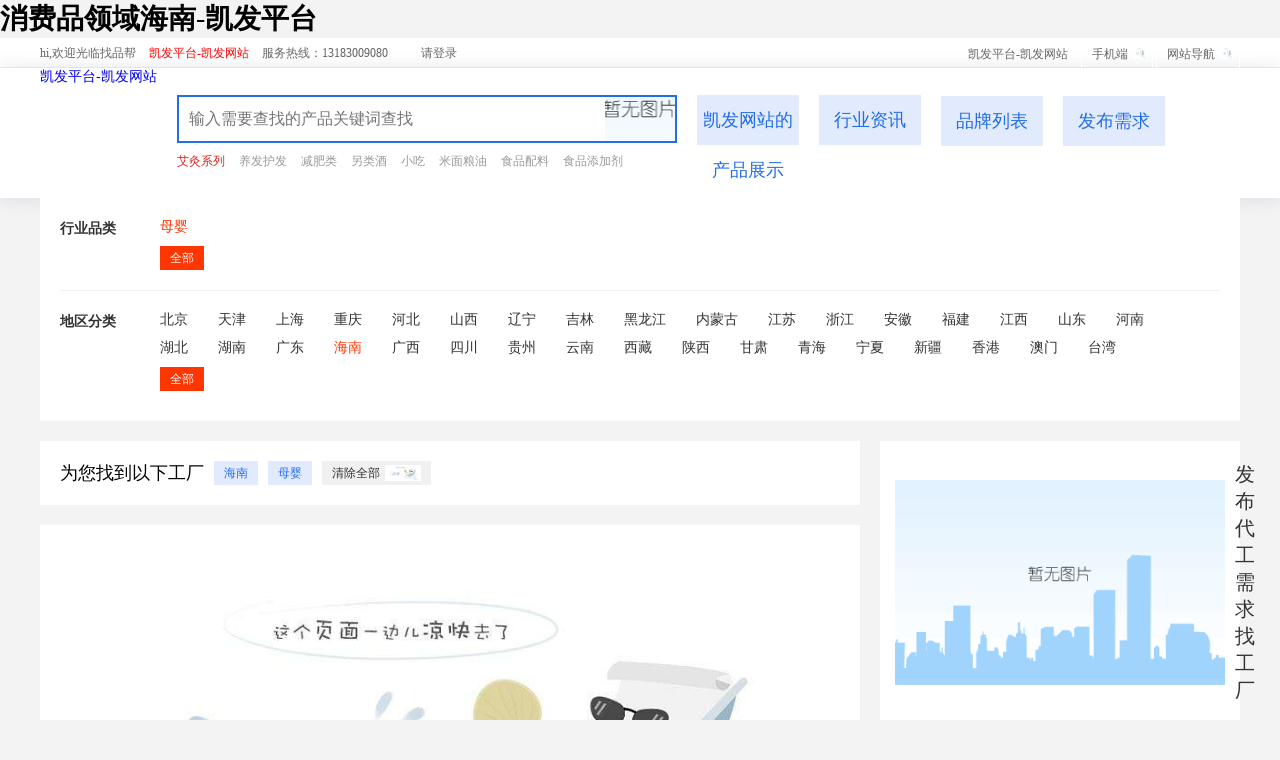

--- FILE ---
content_type: text/html
request_url: https://www.wazifadua.com/cstore/a-a5_-b339-c.html
body_size: 4205
content:
<!doctype html>
<html xmlns="http://www.w3.org/1999/xhtml"><head><meta charset="utf-8"><link rel="shortcut icon" href="/favicon.ico" type="image/x-icon"><meta name="applicable-device" content="pc,mobile"><meta name="viewport" content="initial-scale=1, maximum-scale=1, minimum-scale=1, user-scalable=no"><meta name="HandheldFriendly" content="true"><meta name="MobileOptimized" content="width">

<title>消费品领域海南-凯发平台</title>
<meta name="description" content="找品帮为你提供全国消费品领域企业,海南-母婴厂家信息。">
<meta name="keywords" content="消费品领域海南-母婴工厂,企业,找品帮">
<link type="text/css" rel="stylesheet" href="/uploads/css/tmdsdcss/public/v.css">
<link type="text/css" rel="stylesheet" href="/uploads/css/tmdsdcss/daigong.css">


<script src="/templets/tj.js" language="JavaScript"></script><meta author="f58cms"></head>
<body><h1>消费品领域海南-凯发平台</h1>
    <div class="site-title">
		<div class="w1200 clearfix">
			<div class="f-l">
				hi,欢迎光临找品帮				
				<span class="ml10"><a href="/" target="_blank" style="color:#ff0000;" title="凯发平台-凯发网站">凯发平台-凯发网站</a></span>
				<span class="ml10">服务热线：13183009080</span>
								<span class="ml30">请<a href="/member/login.html">登录</a></span>
							</div>
			<div class="f-r">
				<a href="/" class="mr10" title="凯发平台-凯发网站">凯发平台-凯发网站</a>
				
				<div class="s-t-item">
					<div class="text-tit icon_up_down">手机端</div>
					<div class="extending code-img">
						<div class="line-block"><img src="/uploads/image/tmdsdimages/code_weixin.png">微信小程序</div>
						<div class="line-block"><img src="/uploads/image/tmdsdimages/code_baidu.png">百度小程序</div>
						<div class="line-block"><img src="/uploads/image/tmdsdimages/code_wap.png">微网站</div>
					</div>
				</div>
				<span class="s-t-item">
					<div class="text-tit icon_up_down">网站导航</div>
					<div class="extending site-nav">
						<dl class="clearfix">
							<dt>行业品类</dt>
														<dd><a href="/cstore/a-a2.html">大健康</a></dd>
														<dd><a href="/cstore/a-a1.html">美业</a></dd>
														<dd><a href="/cstore/a-a3.html">快消品</a></dd>
														<dd><a href="/cstore/a-a5.html">母婴</a></dd>
														<dd><a href="/cstore/a-a7.html">宠品</a></dd>
														<dd><a href="/cstore/a-a4.html">酒水</a></dd>
														<dd><a href="/cstore/a-a6.html">调味品</a></dd>
														<dd><a href="/cstore/a-a10.html">餐饮食品</a></dd>
														<dd><a href="/cstore/a-a8.html">农资</a></dd>
														<dd><a href="/cstore/a-a9.html">原料</a></dd>
													</dl>
						<dl class="clearfix">
							<dt>需求中心</dt>
							<dd style="display:none;"><a href="/demandbrands.html">找工厂</a></dd>
							<dd><a href="/demandoem.html">承接代工</a></dd>
							<dd><a href="/demandoem-publish.html">发布需求</a></dd>
						</dl>
					</div>
				</span>
			</div>
		</div>
	</div>
	
	
	<div class="site-top site-top-shadow">
		<div class="w1200 clearfix">
			<a href="/" class="f-l" title="凯发平台-凯发网站">凯发平台-凯发网站</a>
			<div class="search f-l">
				<div class="input pos-rel">
					<input placeholder="输入需要查找的产品关键词查找" class="input-text" id="searchtxt" value="">
					<input type="submit" class="input-submit" value="" id="searchbtn">
					<div class="extending">
						<div class="search-history">
							<div class="tit">
								<span class="flex-center f-l"><img src="/uploads/image/tmdsdimages/icon_history.png" class="icon">您最近查找过</span>
								<span class="flex-center f-r" id="searchclear"><img src="/uploads/image/tmdsdimages/icon_del2.png">清空</span>
							</div>
							
						</div>
						<div class="search-hot">
							<div class="tit">
								<span class="flex-center f-l"><img src="/uploads/image/tmdsdimages/icon_hot.png" class="icon">大家都在搜</span>
							</div>
							<ul class="clearfix">
																
																
																
																
																
																
																
																
																
																
																
																
																
																
																
															</ul>
						</div>
					</div>
				</div>
				<div class="hot-category">
						            	<a href="/cstore/a-a1_71204.html" style="color:#e1251b;margin-left:0;font-size:12px;">艾灸系列</a>
	            		            	<a href="/cstore/a-a1_71200.html" style="font-size:12px;">养发护发</a>
	            		            	<a href="/cstore/a-a1_71199.html" style="font-size:12px;">减肥类</a>
	            		            	<a href="/cstore/a-a4_176.html" style="font-size:12px;">另类酒</a>
	            		            	<a href="/cstore/a-a10_172.html" style="font-size:12px;">小吃</a>
	            		            	<a href="/cstore/a-a10_167.html" style="font-size:12px;">米面粮油</a>
	            		            	<a href="/cstore/a-a9_161.html" style="font-size:12px;">食品配料</a>
	            		            	<a href="/cstore/a-a9_160.html" style="font-size:12px;">食品添加剂</a>
	            					</div>
			</div>			
			<a href="/cgoods/" class="f-l btn-link">凯发网站的产品展示</a>
            <a href="/news/" class="f-l btn-link">行业资讯</a>
			<a href="/brand/" class="f-l btn-link">品牌列表</a>
			<div class="f-l release-btn">
				<div class="btn-link">发布需求</div>
				<div class="shenfen">
					<a href="/demandoem-publish.html">品牌商找工厂</a>
					<a href="/demandbrands-publish.html">工厂承接代工</a>
				</div>
			</div>
		</div>
	</div><link type="text/css" rel="stylesheet" href="/uploads/css/tmdsdcss/chen_paging.css">
<link type="text/css" rel="stylesheet" href="/uploads/css/iljscrolltotop/scrolltotop.css">
	
	<div class="filter-nav">
		<dl class="filter-item">
			<dt>行业品类</dt>
			<dd>
				<ul class="filter-one clearfix" data-tag="cate">
										
										
										
										<li data-index="3" data-id="5" data-level="b" class="active">
												母婴											</li>
										
										
										
										
										
										
									</ul>
				<ul class="filter-two clearfix" data-tag="cate">
										<li data-index="0" data-id="0" data-level="s" class="active">
										全部										</li>
										
										
										
										
										
										
										
										
										
										
										
										
										
									</ul>
			</dd>
		</dl>
		<dl class="filter-item mt20">
			<dt>地区分类</dt>
			<dd>
				<ul class="filter-one clearfix" data-tag="region">
										<li data-index="3" data-id="3" data-level="b">
										<a href="/cstore/a-a5_-b3-c.html">北京</a>
										</li>
										<li data-index="22" data-id="22" data-level="b">
										<a href="/cstore/a-a5_-b22-c.html">天津</a>
										</li>
										<li data-index="41" data-id="41" data-level="b">
										<a href="/cstore/a-a5_-b41-c.html">上海</a>
										</li>
										<li data-index="61" data-id="61" data-level="b">
										<a href="/cstore/a-a5_-b61-c.html">重庆</a>
										</li>
										<li data-index="104" data-id="104" data-level="b">
										<a href="/cstore/a-a5_-b104-c.html">河北</a>
										</li>
										<li data-index="116" data-id="116" data-level="b">
										<a href="/cstore/a-a5_-b116-c.html">山西</a>
										</li>
										<li data-index="128" data-id="128" data-level="b">
										<a href="/cstore/a-a5_-b128-c.html">辽宁</a>
										</li>
										<li data-index="143" data-id="143" data-level="b">
										<a href="/cstore/a-a5_-b143-c.html">吉林</a>
										</li>
										<li data-index="153" data-id="153" data-level="b">
										<a href="/cstore/a-a5_-b153-c.html">黑龙江</a>
										</li>
										<li data-index="167" data-id="167" data-level="b">
										<a href="/cstore/a-a5_-b167-c.html">内蒙古</a>
										</li>
										<li data-index="180" data-id="180" data-level="b">
										<a href="/cstore/a-a5_-b180-c.html">江苏</a>
										</li>
										<li data-index="194" data-id="194" data-level="b">
										<a href="/cstore/a-a5_-b194-c.html">浙江</a>
										</li>
										<li data-index="206" data-id="206" data-level="b">
										<a href="/cstore/a-a5_-b206-c.html">安徽</a>
										</li>
										<li data-index="224" data-id="224" data-level="b">
										<a href="/cstore/a-a5_-b224-c.html">福建</a>
										</li>
										<li data-index="234" data-id="234" data-level="b">
										<a href="/cstore/a-a5_-b234-c.html">江西</a>
										</li>
										<li data-index="246" data-id="246" data-level="b">
										<a href="/cstore/a-a5_-b246-c.html">山东</a>
										</li>
										<li data-index="264" data-id="264" data-level="b">
										<a href="/cstore/a-a5_-b264-c.html">河南</a>
										</li>
										<li data-index="283" data-id="283" data-level="b">
										<a href="/cstore/a-a5_-b283-c.html">湖北</a>
										</li>
										<li data-index="301" data-id="301" data-level="b">
										<a href="/cstore/a-a5_-b301-c.html">湖南</a>
										</li>
										<li data-index="317" data-id="317" data-level="b">
										<a href="/cstore/a-a5_-b317-c.html">广东</a>
										</li>
										<li data-index="339" data-id="339" data-level="b" class="active">
										海南										</li>
										<li data-index="342" data-id="342" data-level="b">
										<a href="/cstore/a-a5_-b342-c.html">广西</a>
										</li>
										<li data-index="357" data-id="357" data-level="b">
										<a href="/cstore/a-a5_-b357-c.html">四川</a>
										</li>
										<li data-index="379" data-id="379" data-level="b">
										<a href="/cstore/a-a5_-b379-c.html">贵州</a>
										</li>
										<li data-index="389" data-id="389" data-level="b">
										<a href="/cstore/a-a5_-b389-c.html">云南</a>
										</li>
										<li data-index="406" data-id="406" data-level="b">
										<a href="/cstore/a-a5_-b406-c.html">西藏</a>
										</li>
										<li data-index="414" data-id="414" data-level="b">
										<a href="/cstore/a-a5_-b414-c.html">陕西</a>
										</li>
										<li data-index="425" data-id="425" data-level="b">
										<a href="/cstore/a-a5_-b425-c.html">甘肃</a>
										</li>
										<li data-index="440" data-id="440" data-level="b">
										<a href="/cstore/a-a5_-b440-c.html">青海</a>
										</li>
										<li data-index="449" data-id="449" data-level="b">
										<a href="/cstore/a-a5_-b449-c.html">宁夏</a>
										</li>
										<li data-index="455" data-id="455" data-level="b">
										<a href="/cstore/a-a5_-b455-c.html">新疆</a>
										</li>
										<li data-index="474" data-id="474" data-level="b">
										<a href="/cstore/a-a5_-b474-c.html">香港</a>
										</li>
										<li data-index="475" data-id="475" data-level="b">
										<a href="/cstore/a-a5_-b475-c.html">澳门</a>
										</li>
										<li data-index="476" data-id="476" data-level="b">
										<a href="/cstore/a-a5_-b476-c.html">台湾</a>
										</li>
									</ul>
				<ul class="filter-two clearfix" data-tag="region">
										<li data-index="0" data-id="0" data-level="s" class="active">
										全部										</li>
										
										
									</ul>
			</dd>
		</dl>
	</div>
	
	<div class="w1200 mt20 clearfix">
		<div class="w820 f-l">
			<div class="filter-result">
				<span class="tit">为您找到以下工厂</span>
								<div class="condition"><div class="flex-container">海南</div></div>
								<div class="condition"><div class="flex-container">母婴</div></div>
												<div class="clear-all"><a href="/cstore/"><div class="flex-container">清除全部<img src="/uploads/image/tmdsdimages/icon_del2.png"></div></a></div>
							</div>
			
			<div class="factory-list">
				<ul id="content">
					<li class="clearfix" id="template" style="display:none;" data-type="store">
						<div class="li-left">
							<a href="/cs[storeurl]/" target="_blank">[storelogo]</a>
						</div>
						<div class="li-right">
							<div class="r-top">
								<a href="/cs[storeurl]/" class="factory-name t-o-1" target="_blank">[storename]</a>
								<div class="address"><img src="/uploads/image/tmdsdimages/icon_address.png">[storearea]</div>
							</div>
							<div class="bang-shop p-t-b-10">
								<div class="year"><span class="icon">帮</span><span class="p-l-r-3">1年</span></div>
								<div class="main-goods t-o-1"><span class="mr5">代工品类</span>[service]</div>
							</div>
							<div class="bang-shop">
								<div class="bang"><img src="/uploads/image/twdsdimages/bang.png">贴剂热度榜 第3名</div>
								<div class="tips-flex p-l-r-10">
									<span class="text bg-orage">广告</span>
									<span class="text bg-orage2">实力厂家</span>
								</div>
							</div>
							<div class="r-bottom mt20">
								[images]
							</div>
						</div>
					</li>
									</ul>
			</div>
						<div class="empty-tip bg-fff mt20">
				<img src="/uploads/image/tmdsdimages/search_empty.jpg">
				<p class="text1">抱歉，未找到符合条件的工厂</p>
				<p class="text2">你可以修改关键词或筛选条件重新搜索</p>
				<p class="fabu-tishi">也可以发布您的代工需求，让专属经纪人帮你快速找厂</p>
				<a class="fabu-link-block" href="/demandcenter/dock-factory.html">发布需求</a>
			</div>
								</div>
		
		<div class="w360 f-r">
			<div class="b-r-block" id="scrollfixed">
				<div class="block-tit"><img src="/uploads/image/tmdsdimages/icon_release.png">发布代工需求找工厂</div>
				<div class="block-con">
					<form id="msgform">	<div class="multi-group"><textarea placeholder="请简要描述您的代工需求" class="textarea" name="content"></textarea></div>	<div class="line-group">		<label class="group-tit">姓名<span class="orange">*</span></label>		<input type="text" class="input" name="name" id="name" placeholder="请输入您的姓名">	</div>	<div class="line-group">		<label class="group-tit">手机<span class="orange">*</span></label>		<input type="tel" class="input" name="phone" id="phone" placeholder="请输入您的联系电话">	</div>	<div class="line-group">		<label class="group-tit">公司<span class="orange">*</span></label>		<input type="text" class="input" name="compname" id="compname" placeholder="请输入您的公司名称">		<input type="test" style="display:none" name="cfrom" id="cfrom" value="1">	</div>	<div class="line-group border-none">		<label class="group-tit">品类<span class="orange">*</span></label>			</div>	<input type="text" style="display:none;" name="type" id="type" value="1">	<input type="button" class="submit" value="发布需求"></form>				</div>
			</div>
		</div>
	</div>
	
	
	
	<div class="site-bottom">
	<div class="w1200">
		<div class="item b1"></div>
		<div class="item b2"></div>
		<div class="item b3"></div>
		<div class="item b4"></div>
	</div>
</div>
<div class="ruzhu-block ruzhu-block-top" id="kefu">
	<div class="w1200">
		<h2>找品帮客服</h2>
		<ul class="kf-list">
									<li>
				<div class="text">
					<div class="text1">蒋永月：18037103427</div>
					<div class="text2">手机微信同号，扫码咨询</div>
				</div>
				<img src="/uploads/image/tmdsdimages/eqcode_jiangyongyue.jpg">
			</li>
												<li>
				<div class="text">
					<div class="text1">史晓凤：19139858010</div>
					<div class="text2">手机微信同号，扫码咨询</div>
				</div>
				<img src="/uploads/image/tmdsdimages/eqcode_shixiaofeng1.jpg">
			</li>
												<li>
				<div class="text">
					<div class="text1">王胜楠：17320161396</div>
					<div class="text2">手机微信同号，扫码咨询</div>
				</div>
				<img src="/uploads/image/tmdsdimages/eqcode_wangshengnan.jpg">
			</li>
												<li>
				<div class="text">
					<div class="text1">王　丽：18037303204</div>
					<div class="text2">手机微信同号，扫码咨询</div>
				</div>
				<img src="/uploads/image/tmdsdimages/eqcode_wangli.jpg">
			</li>
												<li>
				<div class="text">
					<div class="text1">晓　凤：19939273381</div>
					<div class="text2">手机微信同号，扫码咨询</div>
				</div>
				<img src="/uploads/image/tmdsdimages/eqcode_shixiaofeng2.jpg">
			</li>
												<li>
				<div class="text">
					<div class="text1">王　燕：18037504640</div>
					<div class="text2">手机微信同号，扫码咨询</div>
				</div>
				<img src="/uploads/image/tmdsdimages/eqcode_wangyan.jpg">
			</li>
														</ul>
		
	</div>
</div>
<div class="footer">
	<div class="w1200">
	  <div class="footer-link">
	  		  	<a href="/factoryin.html" target="_blank">会员服务</a>
	  	<span>|</span>	  		  	<a href="/" target="_blank" title="凯发平台-凯发网站">凯发平台-凯发网站</a>
	  	<span>|</span>	  		  	
	  	<span>|</span>	  		  	
	  	<span>|</span>	  		  	
	  		  		  </div>
	  <div class="凯发网站 copyright">
		 <p>
		   凯发平台的版权所有 找品帮 【www.kxp88.cn】 凯发网站 copyright 2020-2023 电信与信息服务业务经营许可证：豫b2-20200669  <br>            郑州市金水区北环路与文化路瀚海北金b座7018室 联系电话：0371-55621375 <br>           本站只起到信息平台作用,不为交易经过负任何责任,请双方谨慎交易,以确保您的权益<br>
任何单位及个人不得发布欺骗性产品信息<br>
                    </p>
	  </div>
	</div>
</div>    
<div><a href="/sitemap.xml">网站地图</a></div></body></html>

--- FILE ---
content_type: text/css
request_url: https://www.wazifadua.com/uploads/css/tmdsdcss/chen_paging.css
body_size: 708
content:
/* ----------分页层展示1---------- */
.hb-paging-container{margin:6px auto;color:#666;line-height:24px;}
.hb-paging-container ul{overflow: hidden;text-align: center; float:right;}
.hb-paging-container ul,.hb-paging-container li{list-style: none;}
.hb-paging-container li{float:left;margin-left: 5px;}
.hb-paging-container li a{display:block;color:#666;padding:0px 8px;text-decoration:none;cursor: pointer; border:1px solid #ddd;border-radius:2px;}
.hb-paging-container li.hb-paging-desc{padding:0px 8px;}
.hb-paging-container li.hb-paging-desc span{color:#ed0000;}
.hb-paging-container li.hb-paging-no{padding:0px 8px;}
/*.hb-paging-container li .hb-paging{cursor: pointer; border:1px solid #ddd;border-radius:2px;}*/
.hb-paging-container li a:hover,.hb-paging-container li.current{background-color: #236de8;color:#ffffff;border:1px solid #236de8;}
.hb-paging-container li.hb-paging-ellipse{border:none;padding:0px 6px;}
.hb-paging-container li.hb-paging-toolbar{padding:0; margin:0;}
.hb-paging-container li.hb-paging-toolbar input{width:40px;padding:0;margin:1px 0 0 5px;height:22px;line-height: 22px;border:1px solid #ddd;text-align: center;vertical-align: middle;}
.hb-paging-container li.hb-paging-toolbar a{vertical-align: middle; text-decoration: none;display: inline-block;height:22px;border:1px solid #ddd;vertical-align: top;border-radius: 2px;line-height:22px;padding:0 3px;cursor: pointer;margin-left: 5px;color: #666;}
/*	@-moz-document url-prefix() {
	.hb-paging-container li.hb-paging-toolbar input{margin-top:1px;line-height: 22px; height:22px;} 
	.hb-paging-container li.hb-paging-toolbar a{}
}*/
.hb-paging-container li.hb-paging-toolbar a:hover{color:#ffffff;border:1px solid #236de8}
.hb-paging-container li.hb-paging-disabled,.hb-paging-container li.hb-paging-disabled:hover{background-color: #f6f6f6;;cursor: default;border:none;color:#ddd;}
/* ----------分页层展示2---------- */
.hb-pagebar{margin:0 auto;color:#666;font-size:12px;line-height:20px; }
.hb-pagebar .paging-desc-left{margin-right:10px; float:left;}
.hb-pagebar .paging-desc-left span{color:#ed0000;}
.hb-pagebar .paging-desc-right {float:left;color:#999;}
.hb-pagebar .paging-desc-right a{margin:0 3px;color:#ffa500;text-decoration:none;}
/*.hb-pagebar .paging-desc-right span{margin:0 3px;color:#999;}*/
.hb-pagebar .paging-desc-right strong{margin:0 3px;color:#000}
.hb-pagebar .paging-desc-right .paging-jump{margin-left:8px; float:right;}
.hb-pagebar .paging-desc-right .paging-jump input{line-height: 20px; height:20px;padding:0;border:1px solid #ddd;text-align: center;width:30px;margin:2px 3px;vertical-align: middle;}
.hb-pagebar .paging-desc-right .paging-jump a{vertical-align: middle; text-decoration: none;display: inline-block;height:20px;border:1px solid #ddd;vertical-align: top;border-radius: 2px;line-height:20px;padding:0 3px;cursor: pointer;margin-left: 5px;color: #666;}

.hb-pagebar1{padding:10px 0;text-align:center}
.hb-pagebar1 a{display:inline-block;padding:5px 10px;border:1px solid #0b6de6}
.hb-pagebar1 .moren,.hb-pagebar1 a:hover{background:#236de8;color:#fff}